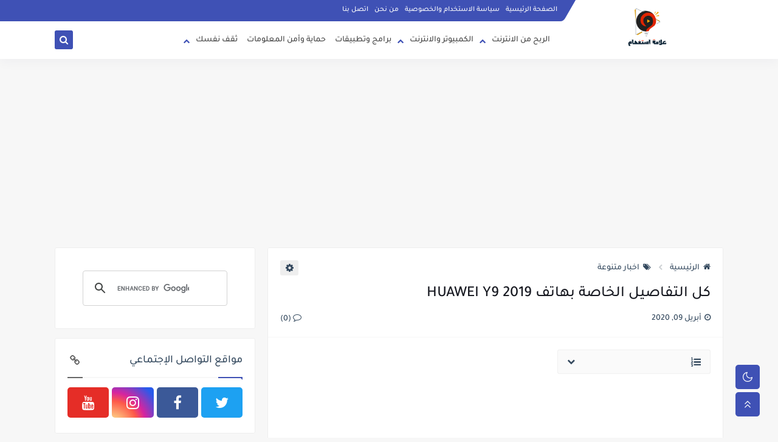

--- FILE ---
content_type: text/html; charset=utf-8
request_url: https://www.google.com/recaptcha/api2/aframe
body_size: 113
content:
<!DOCTYPE HTML><html><head><meta http-equiv="content-type" content="text/html; charset=UTF-8"></head><body><script nonce="084zki5oK8nXPFAiun-cZQ">/** Anti-fraud and anti-abuse applications only. See google.com/recaptcha */ try{var clients={'sodar':'https://pagead2.googlesyndication.com/pagead/sodar?'};window.addEventListener("message",function(a){try{if(a.source===window.parent){var b=JSON.parse(a.data);var c=clients[b['id']];if(c){var d=document.createElement('img');d.src=c+b['params']+'&rc='+(localStorage.getItem("rc::a")?sessionStorage.getItem("rc::b"):"");window.document.body.appendChild(d);sessionStorage.setItem("rc::e",parseInt(sessionStorage.getItem("rc::e")||0)+1);localStorage.setItem("rc::h",'1769506065514');}}}catch(b){}});window.parent.postMessage("_grecaptcha_ready", "*");}catch(b){}</script></body></html>

--- FILE ---
content_type: text/plain
request_url: https://www.google-analytics.com/j/collect?v=1&_v=j102&a=213767882&t=pageview&_s=1&dl=https%3A%2F%2Fwww.3lamatistifham.com%2F2018%2F10%2Fhuawei-y9-2019.html&ul=en-us%40posix&dt=%D9%83%D9%84%20%D8%A7%D9%84%D8%AA%D9%81%D8%A7%D8%B5%D9%8A%D9%84%20%D8%A7%D9%84%D8%AE%D8%A7%D8%B5%D8%A9%20%D8%A8%D9%87%D8%A7%D8%AA%D9%81%20HUAWEI%20Y9%202019&sr=1280x720&vp=1280x720&_u=IADAAEABAAAAACAAI~&jid=1659936456&gjid=2147448098&cid=225020630.1769506063&tid=UA-222733520-1&_gid=80396666.1769506065&_r=1&_slc=1&z=1316795173
body_size: -572
content:
2,cG-21RQCGKWYC